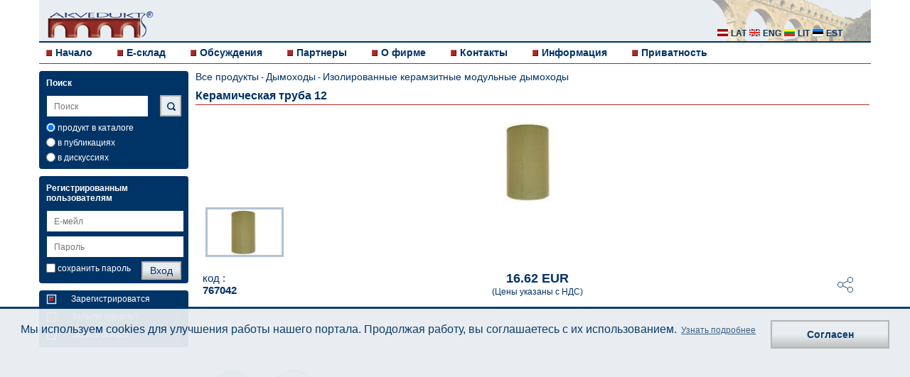

--- FILE ---
content_type: text/html; charset=UTF-8
request_url: https://www.akvedukts.lv/ru/tovar/keramicheskaya-truba-12
body_size: 5082
content:
  <!DOCTYPE html>
  <html lang="ru">
    <head>
    <!-- Favicons -->
    <link rel="shortcut icon" type="image/x-icon" sizes="16x16 32x32" href="/images/favicon-white.ico">

    

    <meta charset="utf-8">
  	<meta name="viewport" content="width=device-width, initial-scale=1, maximum-scale=1, user-scalable=0"/>
    <meta name="description" content="Керамическая труба 12 767042. Модульные дымоходы из керамзита, их арматура, оборудование и строительные материалы">
	<meta name="author" content="Select Solutions" />
    <meta name="isowq-verify" content="a2bb9b3fb4fd1189680a0943f201c34c">
  <meta name="robots" content="index, follow" >
    <title>Керамическая труба 12 767042 | Akvedukts</title>
	<link rel="stylesheet" href="/dist/main.css?v=1748862154" type="text/css" />

    <link rel="alternate" hreflang="lv" href="https://www.akvedukts.lv/lv/prece/rondo-plus-caurule-12-h-33cm" />
    <link rel="alternate" hreflang="ru" href="https://www.akvedukts.lv/ru/tovar/keramicheskaya-truba-12" />
    <link rel="alternate" hreflang="en" href="https://www.akvedukts.lv/en/item/rp-12cm-ceramic-liner" />
    <link rel="canonical" href="https://www.akvedukts.lv/ru/tovar/keramicheskaya-truba-12" />              <meta property="og:type" content="product">
      <meta property="og:image" content="https://www.akvedukts.lv/att/large/0/1/971.jpg">
      <meta name="twitter:image" content="https://www.akvedukts.lv/att/large/0/1/971.jpg">
    <meta property="og:description" content="Керамическая труба 12 767042. Модульные дымоходы из керамзита, их арматура, оборудование и строительные материалы">
    <meta property="og:url" content="https://www.akvedukts.lv/ru/tovar/keramicheskaya-truba-12">
    <meta property="og:site_name" content="akvedukts.lv">
    <meta property="og:title" content="Керамическая труба 12 767042 | Akvedukts">

    <meta name="facebook-domain-verification" content="smaf8r3ws0w3thf9ql4dgdxfcr5gvd" />

    <meta name="twitter:card" content="summary_large_image">
    <meta name="twitter:site" content="@akvedukts">
    <meta name="twitter:title" content="Керамическая труба 12 767042 | Akvedukts">
    <meta name="twitter:description" content="Керамическая труба 12 767042. Модульные дымоходы из керамзита, их арматура, оборудование и строительные материалы">
        <script type="text/javascript">
          gdpr_cookie_message = 'Мы используем cookies для улучшения работы нашего портала. Продолжая работу, вы соглашаетесь с их использованием.';
          gdpr_cookie_dismiss_text = 'Согласен';
          gdpr_privacy_link = '/ru/o-firme/privacy';
          gdpr_privacy_link_text = 'Узнать подробнее';
        </script>

    <meta name="google-site-verification" content="X1GFJ8zUA_FePJOJqYQ_wNOgi6ZKVJOQrFe18veYsgw" />
  </head>
  <body>
  <div class="wrapper clearfix">
	<header>
	  <div class="headerbg">
		<a id="simple-menu" href="#sidr"><span></span></a>
		<a href="/ru">
		  <div class="logo">
			<img src="/images/akvedukts_logo-m.png" alt="akvedukts" />
		  </div>
		</a>
		<div class="langblock" >
		  			<a href="#"><i class="sprite-icon sprite-icon-ru_all"></i></a>
		  		</div>
		<div class="lang hidden">
		  			<a href="/lv/prece/rondo-plus-caurule-12-h-33cm"><i class="sprite-icon sprite-icon-lat" title="lat"></i> <p>lat</p></a>
		  			<a href="/en/item/rp-12cm-ceramic-liner"><i class="sprite-icon sprite-icon-eng" title="eng"></i> <p>eng</p></a>
		  		  <a href="//www.akvedukts.lt" rel="nofollow"><i class="sprite-icon sprite-icon-lit" title="lit"></i> <p>lit</p></a>
      <a href="//www.akvedukt.ee" rel="nofollow"><i class="sprite-icon sprite-icon-est" title="est"></i> <p>est</p></a>
		</div>
        <div class="monset">
            <a href="#"><i class="sprite-icon sprite-icon-monset"></i></a>
        </div>
  	  </div>
	  <nav>
		<!-- Add Main Menu -->
		  <ul class="">
	<li><i class="sprite-icon sprite-icon-cube"></i><a href="/ru">Начало</a></li>
	<li><i class="sprite-icon sprite-icon-cube"></i><a href="/ru/e-sklad">E-склад</a></li>
	<li><i class="sprite-icon sprite-icon-cube"></i><a href="/ru/diskusiji">Обсуждения</a></li>
  <li><i class="sprite-icon sprite-icon-cube"></i><a href="/ru/partneri">Партнеры</a></li>
  <li><i class="sprite-icon sprite-icon-cube"></i><a href="/ru/o-firme">О фирме</a></li>
  <li><i class="sprite-icon sprite-icon-cube"></i><a href="/ru/o-firme/kontakti">Контакты</a></li>
  <li><i class="sprite-icon sprite-icon-cube"></i><a href="/ru/informacija">Информация</a></li>
      <li><i class="sprite-icon sprite-icon-cube"></i><a href="/ru/o-firme/privacy">Приватность</a></li>
  </ul>
	  </nav>
	</header>
  	<a id="show-menu" href="#"><span></span></a>
	<a id="scroll-to-top" href="#"><span></span></a>
	<div id="sidr" class="sidr left">
	  <!-- RWD -->
	  <!-- Add Sidr Menu -->
	    <ul class="sidrnav">
	<li><i class="sprite-icon sprite-icon-cube"></i><a href="/ru">Начало</a></li>
	<li><i class="sprite-icon sprite-icon-cube"></i><a href="/ru/e-sklad">E-склад</a></li>
	<li><i class="sprite-icon sprite-icon-cube"></i><a href="/ru/diskusiji">Обсуждения</a></li>
  <li><i class="sprite-icon sprite-icon-cube"></i><a href="/ru/partneri">Партнеры</a></li>
  <li><i class="sprite-icon sprite-icon-cube"></i><a href="/ru/o-firme">О фирме</a></li>
  <li><i class="sprite-icon sprite-icon-cube"></i><a href="/ru/o-firme/kontakti">Контакты</a></li>
  <li><i class="sprite-icon sprite-icon-cube"></i><a href="/ru/informacija">Информация</a></li>
      <li><i class="sprite-icon sprite-icon-cube"></i><a href="/ru/o-firme/privacy">Приватность</a></li>
  </ul>
	  <div class="leftrwd">
		<!-- Add Sidr Search Bar -->
		  <div class="leftbox sidrbox">
	<h3>Поиск</h3>
	<form method="post">
	  <input id="support-search-field-sidr" class="sidrinput"
			 name="text_search" type="search" placeholder="Поиск"
			 value="" autocomplete="off"><br>
          <input class="poga sidrpoga" type="submit" value="Поиск">
    	  		<div class="check">
		  <label><input type="radio" name="search-cms" class="checkbox js-search-sidr" value="0" checked="checked" > продукт в каталоге</label>
		</div>
		<div class="check">
		  <label><input type="radio" name="search-cms" class="checkbox js-search-sidr" value="1" > в публикациях</label>
		</div>
		<div class="check">
		  <label><input type="radio" name="search-cms" class="checkbox js-search-sidr" value="2" > в дискуссиях</label>
		</div>
	  	</form>
  </div>
		<!-- Add Sidr CMS Side Bar -->
				<!-- Add Sidr Side Bars -->
		<div class="leftbox">
    <h3>Регистрированным пользователям</h3>
    <form id="sidr-login-form" name="loginForm" action="" method="post" class="form">
    <input id="sidr_login" class="inputwidth sidrinput" name="login" type="text" placeholder="Е-мейл" /><br />
    <input id="sidr_password" class="inputwidth sidrinput" name="password" type="password" placeholder="Пароль" /><br />
    <div class="check">
      <label><input id="sidr_remember_me" class="checkbox" name="remember_me" type="checkbox" value="t" />сохранить пароль</label>
          </div>
    <div class="check">
            <input id="sidr_login-btn" class="poga sidrpoga" type="submit" value="Вход" />
    </div>
  </form>
</div>
<div class="leftbox">
  <a href="/ru/register">
    <div class="regtext">
      <i class="cube2 sprite-icon sprite-icon-cube_2"></i>
      <p>Зарегистрироватся</p>
    </div>
  </a>
  <a href="/ru/recover">
    <div class="regtext">
      <i class="cube2 sprite-icon sprite-icon-cube_2"></i>
      <p>Забыли пароль?</p>
    </div>
  </a>
  <a href="/ru/diskusiji">
    <div class="regtext">
      <i class="cube2 sprite-icon sprite-icon-cube_2"></i>
      <p>Задать вопрос</p>
    </div>
  </a>
</div>
	  </div>
	</div>
	<div class="left">
	  <!-- Add Search Bar -->
	    <div class="leftbox ">
	<h3>Поиск</h3>
	<form method="post">
	  <input id="support-search-field" class=""
			 name="text_search" type="text" placeholder="Поиск"
			 value="" autocomplete="off"><br>
          <input class="poga mekletpoga sprite-icon sprite-icon-search" type="submit" value="">
    	  		<div class="check">
		  <label><input type="radio" name="search-cms" class="checkbox js-search" value="0" checked="checked" > продукт в каталоге</label>
		</div>
		<div class="check">
		  <label><input type="radio" name="search-cms" class="checkbox js-search" value="1" > в публикациях</label>
		</div>
		<div class="check">
		  <label><input type="radio" name="search-cms" class="checkbox js-search" value="2" > в дискуссиях</label>
		</div>
	  	</form>
  </div>
	  <!-- Add CMS Side Bar -->
	  	  <!-- Add Side Bars -->
	  <div class="leftbox">
    <h3>Регистрированным пользователям</h3>
    <form id="login-form" name="loginForm" action="" method="post" class="form">
    <input id="login" class="inputwidth " name="login" type="text" placeholder="Е-мейл" /><br />
    <input id="password" class="inputwidth " name="password" type="password" placeholder="Пароль" /><br />
    <div class="check">
      <label><input id="remember_me" class="checkbox" name="remember_me" type="checkbox" value="t" />сохранить пароль</label>
            <input id="login-btn" class="poga " type="submit" value="Вход" />
    </div>
  </form>
</div>
<div class="leftbox">
  <a href="/ru/register">
    <div class="regtext">
      <i class="cube2 sprite-icon sprite-icon-cube_2"></i>
      <p>Зарегистрироватся</p>
    </div>
  </a>
  <a href="/ru/recover">
    <div class="regtext">
      <i class="cube2 sprite-icon sprite-icon-cube_2"></i>
      <p>Забыли пароль?</p>
    </div>
  </a>
  <a href="/ru/diskusiji">
    <div class="regtext">
      <i class="cube2 sprite-icon sprite-icon-cube_2"></i>
      <p>Задать вопрос</p>
    </div>
  </a>
</div>
	</div>
		  <div class="toptitle">
	<p><a href="/ru/e-sklad">Все продукты</a> - <a href="/ru/e-sklad/dumvadi-skursteni-apkures-katliem" class="link">Дымоходы</a> - <a href="/ru/e-sklad/dumvadi-skursteni-apkures-katliem/keramzita-dumvadi-skursteni" class="link">Изолированные керамзитные модульные дымоходы</a></p>
	<h1>Керамическая труба 12</h1>
  </div>
    <div class="item-page ">
        <div class="flexslider js-full-slider">
      <ul class="slides">
                            <li><img src="/att/large/0/1/971.jpg" alt="" /></li>
                    </ul>
    </div>
    <div class="flexslider js-thumb-slider">
      <ul class="slides">
                            <li><img src="/att/large/0/1/971.jpg" alt="" /></li>
                    </ul>
    </div>
    <div class="item-details__text">
      <div class="item-details__text-header">
        <p style="flex: 1">код : <br><b>767042</b></p>
        <div class="item-details__price" style="flex: 1; white-space: nowrap;">
          <h2>16.62 EUR</h2>
          <p>(Цены указаны с НДС)</p>
        </div>
                <div class="social">
          <button class="social__toggler">
            <svg>
              <use xlink:href="/images/sprite.svg#icon_share"></use>
            </svg>
          </button>
        </div>
      </div>
      <div class="social__content">
                      <a class="social__icon social__icon_mail" href="mailto:?subject=%D0%9A%D0%B5%D1%80%D0%B0%D0%BC%D0%B8%D1%87%D0%B5%D1%81%D0%BA%D0%B0%D1%8F%20%D1%82%D1%80%D1%83%D0%B1%D0%B0%2012&body=https%3A%2F%2Fwww.akvedukts.lv%2Fru%2Ftovar%2Fkeramicheskaya-truba-12">
                <svg>
                  <use xlink:href="/images/sprite.svg#icon_mail"></use>
                </svg>
              </a>
                      <a class="social__icon social__icon_linkedin" href="https://www.linkedin.com/shareArticle?mini=true&url=https%3A%2F%2Fwww.akvedukts.lv%2Fru%2Ftovar%2Fkeramicheskaya-truba-12&title=%D0%9A%D0%B5%D1%80%D0%B0%D0%BC%D0%B8%D1%87%D0%B5%D1%81%D0%BA%D0%B0%D1%8F%20%D1%82%D1%80%D1%83%D0%B1%D0%B0%2012&summary=%D0%9A%D0%B5%D1%80%D0%B0%D0%BC%D0%B8%D1%87%D0%B5%D1%81%D0%BA%D0%B0%D1%8F%20%D1%82%D1%80%D1%83%D0%B1%D0%B0%2012%20">
                <svg>
                  <use xlink:href="/images/sprite.svg#icon_linkedin"></use>
                </svg>
              </a>
                      <a class="social__icon social__icon_facebook" href="https://www.facebook.com/sharer.php?u=https%3A%2F%2Fwww.akvedukts.lv%2Fru%2Ftovar%2Fkeramicheskaya-truba-12">
                <svg>
                  <use xlink:href="/images/sprite.svg#icon_facebook"></use>
                </svg>
              </a>
                      <a class="social__icon social__icon_twitter" href="https://twitter.com/intent/tweet?url=https%3A%2F%2Fwww.akvedukts.lv%2Fru%2Ftovar%2Fkeramicheskaya-truba-12&text=%D0%9A%D0%B5%D1%80%D0%B0%D0%BC%D0%B8%D1%87%D0%B5%D1%81%D0%BA%D0%B0%D1%8F%20%D1%82%D1%80%D1%83%D0%B1%D0%B0%2012">
                <svg>
                  <use xlink:href="/images/sprite.svg#icon_twitter"></use>
                </svg>
              </a>
                <a target="new" class="social__icon social__icon_whatsapp" href="https://wa.me/?text=https%3A%2F%2Fwww.akvedukts.lv%2Fru%2Ftovar%2Fkeramicheskaya-truba-12">
          <img src="/images/sm_whatsapp.png">
        </a>
        <a target="new" class="social__icon social__icon_telegram" href="https://t.me/share/url?url=https%3A%2F%2Fwww.akvedukts.lv%2Fru%2Ftovar%2Fkeramicheskaya-truba-12&text=%25D0%259A%25D0%25B5%25D1%2580%25D0%25B0%25D0%25BC%25D0%25B8%25D1%2587%25D0%25B5%25D1%2581%25D0%25BA%25D0%25B0%25D1%258F%2520%25D1%2582%25D1%2580%25D1%2583%25D0%25B1%25D0%25B0%252012">
          <img src="/images/tlg_thumb.png">
        </a>
      </div>
      <div class="js-expand-wrap active">
        <div about="/item/cNzY3MDQy/page" xmlns:b2b="/">
                  
        </div>
        <button class="js-expand-toggler"></button>
      </div>
    </div>
    <div class="item-details__info">
          <a target="_blank" rel="noopener" data-exists="1" href="/att/item_documents/0/16/408.pdf?item=767042" class="info-item ">
      <div style="padding: 0 12px">
        <span class="info-item__icon">
          <svg>
            <use xlink:href="/images/sprite.svg#icon_gears"></use>
          </svg>
        </span>
      </div>
      <span class="info-item__text">Техническая спецификация</span>
    </a>
      <a target="_blank" rel="noopener" data-exists="1" href="" class="info-item info-item_grey">
      <div style="padding: 0 12px">
        <span class="info-item__icon">
          <svg>
            <use xlink:href="/images/sprite.svg#icon_document-right"></use>
          </svg>
        </span>
      </div>
      <span class="info-item__text">Лист данных</span>
    </a>
      </div>
  </div>
    </div>
  <div class="wrapper">
	<footer>
	  <p>© "AS Akvedukts" 2025. При полном или частичном использовании материалов ссылка на "AS Akvedukts" обязательна.</p>
	  <a target="new" href="https://www.selectsolutions.net/en/" style="float: right">
      <i class="sprite-icon sprite-icon-select_solutions_logo" title="Select Solutions" style="margin: 5px"></i>
    </a>
	</footer>
  </div>
    <form style="display:none;" action="" method="POST"><input type="hidden" name="set_contact" /><button name="set_contact_btn" type="submit"></button></form>

  <div class="cookie-placeholder active"></div>
        <script src="/dist/main-bundle.js?v=1618385712"></script>
      <script defer src="/dist/defer-bundle.js?v=1618385712"></script>
          <link rel="stylesheet" href="/js/flexslider/flexslider.css" type="text/css" />
    <script src="/js/flexslider/jquery.flexslider-min.js"></script>
    <script>
      $(document).ready(function() {
        $('.js-thumb-slider').flexslider({
          animation: 'slide',
          controlNav: false,
          animationLoop: false,
          slideshow: false,
          itemWidth: 110,
          itemMargin: 0,
          asNavFor: '.js-full-slider',
        });
        $('.js-full-slider').flexslider({
          animation: 'slide',
          controlNav: false,
          animationLoop: false,
          slideshow: false,
          sync: '.js-thumb-slider',
        });

        $(document).on('click', '.social__toggler', function () {
          $(this).addClass('active');
          $('.social__content').addClass('active');
        });
        $(document).on('click', '.js-expand-toggler', function () {
          $(this).parents('.js-expand-wrap').toggleClass('active');
        });

        $(document).on('click', 'a.info-item', function (e) {
          if (!$(this).attr('href')) {
            e.preventDefault();
            if ($(this).data('exists') == 1) {
              alert('Документ доступен только зарегистрированным клиентам - компаниям.');
            } else {
              alert('Документ не существует.');
            }
          }
        });
      });
    </script>
  
  <script>
      $(function(){
          
          
          $("#support-search-field").autocomplete({
              source: "/__autocomplete?autocomplete=catalog",
              select: function(event, object) {
                  window.location="/search/?cms=0&text=" + object.item.value;
              }
          });
          $("#support-search-field-sidr").autocomplete({
              source: "/__autocomplete?autocomplete=catalog",
              select: function(event, object) {
                  window.location="/search/?cms=0&text=" + object.item.value;
              }
          });
          
          $('input.js-search-sidr').change(function(){
              if($('input.js-search-sidr:checked').val() == 1) {
                  $("#support-search-field").autocomplete({
                      source: "/__autocomplete?autocomplete=content",
                      select: function(event, object) {
                          window.location="/search/?cms=1&text=" + object.item.value;
                      }
                  });
                  $("#support-search-field-sidr").autocomplete({
                      source: "/__autocomplete?autocomplete=content",
                      select: function(event, object) {
                          window.location="/search/?cms=1&text=" + object.item.value;
                      }
                  });

                  if($('input.js-search:checked').val() != 1) {
                      $('input.js-search').val(["1"]);
                  }

              } else {
                  $("#support-search-field").autocomplete({
                      source: "/__autocomplete?autocomplete=catalog",
                      select: function(event, object) {
                          window.location="/search/?cms=0&text=" + object.item.value;
                      }
                  });
                  $("#support-search-field-sidr").autocomplete({
                      source: "/__autocomplete?autocomplete=catalog",
                      select: function(event, object) {
                          window.location="/search/?cms=0&text=" + object.item.value;
                      }
                  });
                  if($('input.js-search:checked').val() != 0) {
                      $('input.js-search').val(["0"]);
                  }
              }
          });
          $('input.js-search').change(function(){
              if($('input.js-search:checked').val() == 1) {
                  $("#support-search-field").autocomplete({
                      source: "/__autocomplete?autocomplete=content",
                      select: function(event, object) {
                          window.location="/search/?cms=1&text=" + object.item.value;
                      }
                  });
                  $("#support-search-field-sidr").autocomplete({
                      source: "/__autocomplete?autocomplete=content",
                      select: function(event, object) {
                          window.location="/search/?cms=1&text=" + object.item.value;
                      }
                  });
                  if($('input.js-search-sidr:checked').val() != 1) {
                      $('input.js-search-sidr').val(["1"]);
                  }
              } else {
                  $("#support-search-field").autocomplete({
                      source: "/__autocomplete?autocomplete=catalog",
                      select: function(event, object) {
                          window.location="/search/?cms=0&text=" + object.item.value;
                      }
                  });
                  $("#support-search-field-sidr").autocomplete({
                      source: "/__autocomplete?autocomplete=catalog",
                      select: function(event, object) {
                          window.location="/search/?cms=0&text=" + object.item.value;
                      }
                  });
                  if($('input.js-search-sidr:checked').val() != 0) {
                      $('input.js-search-sidr').val(["0"]);
                  }
              }
          });
          $("#support-search-field-sidr").keyup(function(){
              $("#support-search-field").val($("#support-search-field-sidr").val());
          });
          $("#support-search-field").keyup(function(){
              $("#support-search-field-sidr").val($("#support-search-field").val());
          });

          $("#sidr_login").keyup(function(){
              $("#login").val($("#sidr_login").val());
          });
          $("#login").keyup(function(){
              $("#sidr_login").val($("#login").val());
          });

          $("#sidr_password").keyup(function(){
              $("#password").val($("#sidr_password").val());
          });
          $("#password").keyup(function(){
              $("#sidr_password").val($("#password").val());
          });

          $("#sidr_remember_me").click(function(){
              $("#remember_me").prop('checked', $(this).prop('checked'));
          });
          $("#remember_me").click(function(){
              $("#sidr_remember_me").prop('checked', $(this).prop('checked'));
          });

          $("#remember_me").click(function(){
              $("#sidr_remember_me").prop('checked', $(this).prop('checked'));
          });

          if($(".js-edit-cms-sidebar li").length == 0){
              $(".js-edit-cms-sidebar").hide();
          } else {
              $(".js-edit-cms-sidebar").show();
          }

          $(".cms-content div.apmeklet").click(function(){
              window.open($(this).find('a:first').attr('href'));
              return false;
          });

          $('a.js-gallery-open').click(function() {
              show_gallery($(this).find('img:first').attr("src"));
          });

          $('.js-change-customer').change(function() {
              // workaround using hidden form for strange form styling issue
              var contactControl = $('[name="set_contact"]');
              contactControl.val($('.js-change-customer').val());
              contactControl.closest('form').submit();
          });
      });

      function show_gallery(ref_image) {
          $.ajax({
              url: "/__cms?gallery=1",
              data: { image: ref_image },
              dataType: "json",
              success: function(value) {
                  var options = {overlayFadeDuration: 1, resizeDuration: 1, imageFadeDuration: 1, captionAnimationDuration: 1, overlayOpacity: 0.8};
                  console.log(value);
                  $.slimbox(value.images, value.current, options);
              }
          });
      }
  </script>
    </body>
  </html>
